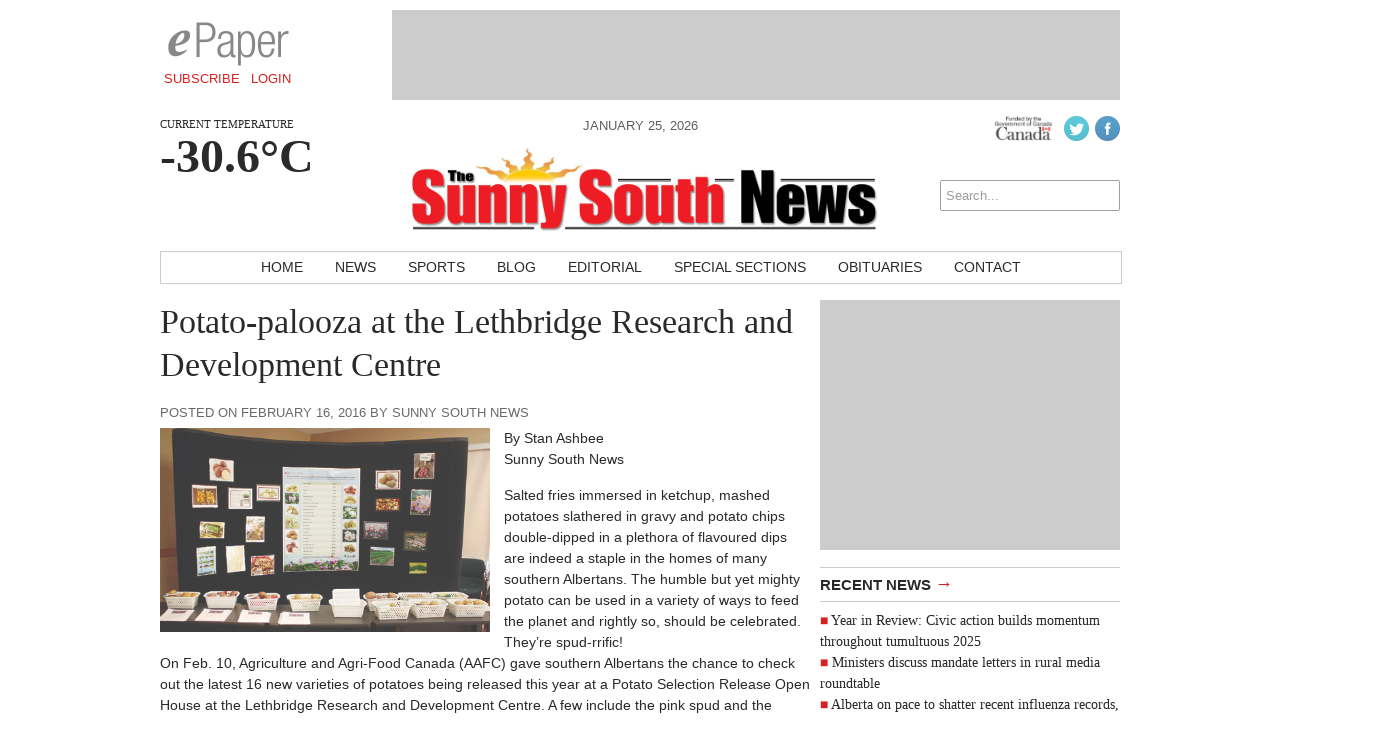

--- FILE ---
content_type: text/html; charset=UTF-8
request_url: https://www.sunnysouthnews.com/news/2016/02/16/potato-palooza-at-the-lethbridge-research-and-development-centre/
body_size: 9087
content:
<!DOCTYPE html>
<html lang="en-CA">
<head>
<meta charset="UTF-8" />
<meta name="viewport" content="width=device-width, initial-scale=1, maximum-scale=1">
<title>Potato-palooza at the Lethbridge Research and Development Centre &rsaquo; Sunny South News</title>
<link href='http://fonts.googleapis.com/css?family=Open+Sans:400italic,700italic,400,700' rel='stylesheet' type='text/css'>
<link href='http://fonts.googleapis.com/css?family=Droid+Serif:400,700,400italic,700italic' rel='stylesheet' type='text/css'>
<link rel="stylesheet" type="text/css" media="all" href="https://www.sunnysouthnews.com/wp-content/themes/ang_weekly-child/style.css" />
<link rel="shortcut icon" href="https://www.sunnysouthnews.com/wp-content/themes/ang_weekly-child/images/favicon.ico">
<script type='text/javascript'>
var googletag = googletag || {};
googletag.cmd = googletag.cmd || [];
(function() {
var gads = document.createElement('script');
gads.async = true;
gads.type = 'text/javascript';
var useSSL = 'https:' == document.location.protocol;
gads.src = (useSSL ? 'https:' : 'http:') + 
'//www.googletagservices.com/tag/js/gpt.js';
var node = document.getElementsByTagName('script')[0];
node.parentNode.insertBefore(gads, node);
})();
</script>

<script type='text/javascript'>
googletag.cmd.push(function() {
googletag.defineSlot('/83978492/SunnySouth_news_leaderboard_728x90', [728, 90], 'div-gpt-ad-1415917363552-1').addService(googletag.pubads());
googletag.defineSlot('/83978492/SunnySouth_news_bigBox_300x250', [300, 250], 'div-gpt-ad-1415917363552-0').addService(googletag.pubads());
googletag.defineSlot('/83978492/SunnySouth_news_minibanner-300x100', [300, 100], 'div-gpt-ad-1415917363552-2').addService(googletag.pubads());
googletag.defineSlot('/83978492/SunnySouth_news_remnant_120x250', [120, 250], 'div-gpt-ad-1415917363552-3').addService(googletag.pubads());
googletag.defineSlot('/83978492/SSN_Right_wallpaper_250x800', [250, 800], 'div-gpt-ad-1456339446536-0').addService(googletag.pubads());
googletag.defineSlot('/83978492/SSN_Left_wallpaper-251x800', [251, 800], 'div-gpt-ad-1456339446536-1').addService(googletag.pubads());
googletag.defineSlot('/83978492/SSN-FP-Native', [320, 100], 'div-gpt-ad-1597683817090-0').addService(googletag.pubads());
googletag.pubads().enableSingleRequest();
googletag.pubads().collapseEmptyDivs();
googletag.enableServices();
});
</script><script type="text/javascript" src="https://www.sunnysouthnews.com/wp-content/themes/ang_weekly_publications/dropdown.js"></script>
<script src="https://www.sunnysouthnews.com/wp-content/themes/ang_weekly_publications/js/modernizr.custom.js"></script>
<!--[if lt IE 7]>
	<meta http-equiv="refresh" content="0;URL='https://www.sunnysouthnews.com/upgrade/'">
<![endif]-->

<meta name='robots' content='max-image-preview:large' />
	<style>img:is([sizes="auto" i], [sizes^="auto," i]) { contain-intrinsic-size: 3000px 1500px }</style>
	<link rel="alternate" type="application/rss+xml" title="Sunny South News &raquo; Potato-palooza at the Lethbridge Research and Development Centre Comments Feed" href="https://www.sunnysouthnews.com/news/2016/02/16/potato-palooza-at-the-lethbridge-research-and-development-centre/feed/" />
<script type="text/javascript">
/* <![CDATA[ */
window._wpemojiSettings = {"baseUrl":"https:\/\/s.w.org\/images\/core\/emoji\/16.0.1\/72x72\/","ext":".png","svgUrl":"https:\/\/s.w.org\/images\/core\/emoji\/16.0.1\/svg\/","svgExt":".svg","source":{"concatemoji":"https:\/\/www.sunnysouthnews.com\/wp-includes\/js\/wp-emoji-release.min.js?ver=6.8.3"}};
/*! This file is auto-generated */
!function(s,n){var o,i,e;function c(e){try{var t={supportTests:e,timestamp:(new Date).valueOf()};sessionStorage.setItem(o,JSON.stringify(t))}catch(e){}}function p(e,t,n){e.clearRect(0,0,e.canvas.width,e.canvas.height),e.fillText(t,0,0);var t=new Uint32Array(e.getImageData(0,0,e.canvas.width,e.canvas.height).data),a=(e.clearRect(0,0,e.canvas.width,e.canvas.height),e.fillText(n,0,0),new Uint32Array(e.getImageData(0,0,e.canvas.width,e.canvas.height).data));return t.every(function(e,t){return e===a[t]})}function u(e,t){e.clearRect(0,0,e.canvas.width,e.canvas.height),e.fillText(t,0,0);for(var n=e.getImageData(16,16,1,1),a=0;a<n.data.length;a++)if(0!==n.data[a])return!1;return!0}function f(e,t,n,a){switch(t){case"flag":return n(e,"\ud83c\udff3\ufe0f\u200d\u26a7\ufe0f","\ud83c\udff3\ufe0f\u200b\u26a7\ufe0f")?!1:!n(e,"\ud83c\udde8\ud83c\uddf6","\ud83c\udde8\u200b\ud83c\uddf6")&&!n(e,"\ud83c\udff4\udb40\udc67\udb40\udc62\udb40\udc65\udb40\udc6e\udb40\udc67\udb40\udc7f","\ud83c\udff4\u200b\udb40\udc67\u200b\udb40\udc62\u200b\udb40\udc65\u200b\udb40\udc6e\u200b\udb40\udc67\u200b\udb40\udc7f");case"emoji":return!a(e,"\ud83e\udedf")}return!1}function g(e,t,n,a){var r="undefined"!=typeof WorkerGlobalScope&&self instanceof WorkerGlobalScope?new OffscreenCanvas(300,150):s.createElement("canvas"),o=r.getContext("2d",{willReadFrequently:!0}),i=(o.textBaseline="top",o.font="600 32px Arial",{});return e.forEach(function(e){i[e]=t(o,e,n,a)}),i}function t(e){var t=s.createElement("script");t.src=e,t.defer=!0,s.head.appendChild(t)}"undefined"!=typeof Promise&&(o="wpEmojiSettingsSupports",i=["flag","emoji"],n.supports={everything:!0,everythingExceptFlag:!0},e=new Promise(function(e){s.addEventListener("DOMContentLoaded",e,{once:!0})}),new Promise(function(t){var n=function(){try{var e=JSON.parse(sessionStorage.getItem(o));if("object"==typeof e&&"number"==typeof e.timestamp&&(new Date).valueOf()<e.timestamp+604800&&"object"==typeof e.supportTests)return e.supportTests}catch(e){}return null}();if(!n){if("undefined"!=typeof Worker&&"undefined"!=typeof OffscreenCanvas&&"undefined"!=typeof URL&&URL.createObjectURL&&"undefined"!=typeof Blob)try{var e="postMessage("+g.toString()+"("+[JSON.stringify(i),f.toString(),p.toString(),u.toString()].join(",")+"));",a=new Blob([e],{type:"text/javascript"}),r=new Worker(URL.createObjectURL(a),{name:"wpTestEmojiSupports"});return void(r.onmessage=function(e){c(n=e.data),r.terminate(),t(n)})}catch(e){}c(n=g(i,f,p,u))}t(n)}).then(function(e){for(var t in e)n.supports[t]=e[t],n.supports.everything=n.supports.everything&&n.supports[t],"flag"!==t&&(n.supports.everythingExceptFlag=n.supports.everythingExceptFlag&&n.supports[t]);n.supports.everythingExceptFlag=n.supports.everythingExceptFlag&&!n.supports.flag,n.DOMReady=!1,n.readyCallback=function(){n.DOMReady=!0}}).then(function(){return e}).then(function(){var e;n.supports.everything||(n.readyCallback(),(e=n.source||{}).concatemoji?t(e.concatemoji):e.wpemoji&&e.twemoji&&(t(e.twemoji),t(e.wpemoji)))}))}((window,document),window._wpemojiSettings);
/* ]]> */
</script>
<style id='wp-emoji-styles-inline-css' type='text/css'>

	img.wp-smiley, img.emoji {
		display: inline !important;
		border: none !important;
		box-shadow: none !important;
		height: 1em !important;
		width: 1em !important;
		margin: 0 0.07em !important;
		vertical-align: -0.1em !important;
		background: none !important;
		padding: 0 !important;
	}
</style>
<link rel='stylesheet' id='wp-block-library-css' href='https://www.sunnysouthnews.com/wp-includes/css/dist/block-library/style.min.css?ver=6.8.3' type='text/css' media='all' />
<style id='classic-theme-styles-inline-css' type='text/css'>
/*! This file is auto-generated */
.wp-block-button__link{color:#fff;background-color:#32373c;border-radius:9999px;box-shadow:none;text-decoration:none;padding:calc(.667em + 2px) calc(1.333em + 2px);font-size:1.125em}.wp-block-file__button{background:#32373c;color:#fff;text-decoration:none}
</style>
<style id='global-styles-inline-css' type='text/css'>
:root{--wp--preset--aspect-ratio--square: 1;--wp--preset--aspect-ratio--4-3: 4/3;--wp--preset--aspect-ratio--3-4: 3/4;--wp--preset--aspect-ratio--3-2: 3/2;--wp--preset--aspect-ratio--2-3: 2/3;--wp--preset--aspect-ratio--16-9: 16/9;--wp--preset--aspect-ratio--9-16: 9/16;--wp--preset--color--black: #000000;--wp--preset--color--cyan-bluish-gray: #abb8c3;--wp--preset--color--white: #ffffff;--wp--preset--color--pale-pink: #f78da7;--wp--preset--color--vivid-red: #cf2e2e;--wp--preset--color--luminous-vivid-orange: #ff6900;--wp--preset--color--luminous-vivid-amber: #fcb900;--wp--preset--color--light-green-cyan: #7bdcb5;--wp--preset--color--vivid-green-cyan: #00d084;--wp--preset--color--pale-cyan-blue: #8ed1fc;--wp--preset--color--vivid-cyan-blue: #0693e3;--wp--preset--color--vivid-purple: #9b51e0;--wp--preset--gradient--vivid-cyan-blue-to-vivid-purple: linear-gradient(135deg,rgba(6,147,227,1) 0%,rgb(155,81,224) 100%);--wp--preset--gradient--light-green-cyan-to-vivid-green-cyan: linear-gradient(135deg,rgb(122,220,180) 0%,rgb(0,208,130) 100%);--wp--preset--gradient--luminous-vivid-amber-to-luminous-vivid-orange: linear-gradient(135deg,rgba(252,185,0,1) 0%,rgba(255,105,0,1) 100%);--wp--preset--gradient--luminous-vivid-orange-to-vivid-red: linear-gradient(135deg,rgba(255,105,0,1) 0%,rgb(207,46,46) 100%);--wp--preset--gradient--very-light-gray-to-cyan-bluish-gray: linear-gradient(135deg,rgb(238,238,238) 0%,rgb(169,184,195) 100%);--wp--preset--gradient--cool-to-warm-spectrum: linear-gradient(135deg,rgb(74,234,220) 0%,rgb(151,120,209) 20%,rgb(207,42,186) 40%,rgb(238,44,130) 60%,rgb(251,105,98) 80%,rgb(254,248,76) 100%);--wp--preset--gradient--blush-light-purple: linear-gradient(135deg,rgb(255,206,236) 0%,rgb(152,150,240) 100%);--wp--preset--gradient--blush-bordeaux: linear-gradient(135deg,rgb(254,205,165) 0%,rgb(254,45,45) 50%,rgb(107,0,62) 100%);--wp--preset--gradient--luminous-dusk: linear-gradient(135deg,rgb(255,203,112) 0%,rgb(199,81,192) 50%,rgb(65,88,208) 100%);--wp--preset--gradient--pale-ocean: linear-gradient(135deg,rgb(255,245,203) 0%,rgb(182,227,212) 50%,rgb(51,167,181) 100%);--wp--preset--gradient--electric-grass: linear-gradient(135deg,rgb(202,248,128) 0%,rgb(113,206,126) 100%);--wp--preset--gradient--midnight: linear-gradient(135deg,rgb(2,3,129) 0%,rgb(40,116,252) 100%);--wp--preset--font-size--small: 13px;--wp--preset--font-size--medium: 20px;--wp--preset--font-size--large: 36px;--wp--preset--font-size--x-large: 42px;--wp--preset--spacing--20: 0.44rem;--wp--preset--spacing--30: 0.67rem;--wp--preset--spacing--40: 1rem;--wp--preset--spacing--50: 1.5rem;--wp--preset--spacing--60: 2.25rem;--wp--preset--spacing--70: 3.38rem;--wp--preset--spacing--80: 5.06rem;--wp--preset--shadow--natural: 6px 6px 9px rgba(0, 0, 0, 0.2);--wp--preset--shadow--deep: 12px 12px 50px rgba(0, 0, 0, 0.4);--wp--preset--shadow--sharp: 6px 6px 0px rgba(0, 0, 0, 0.2);--wp--preset--shadow--outlined: 6px 6px 0px -3px rgba(255, 255, 255, 1), 6px 6px rgba(0, 0, 0, 1);--wp--preset--shadow--crisp: 6px 6px 0px rgba(0, 0, 0, 1);}:where(.is-layout-flex){gap: 0.5em;}:where(.is-layout-grid){gap: 0.5em;}body .is-layout-flex{display: flex;}.is-layout-flex{flex-wrap: wrap;align-items: center;}.is-layout-flex > :is(*, div){margin: 0;}body .is-layout-grid{display: grid;}.is-layout-grid > :is(*, div){margin: 0;}:where(.wp-block-columns.is-layout-flex){gap: 2em;}:where(.wp-block-columns.is-layout-grid){gap: 2em;}:where(.wp-block-post-template.is-layout-flex){gap: 1.25em;}:where(.wp-block-post-template.is-layout-grid){gap: 1.25em;}.has-black-color{color: var(--wp--preset--color--black) !important;}.has-cyan-bluish-gray-color{color: var(--wp--preset--color--cyan-bluish-gray) !important;}.has-white-color{color: var(--wp--preset--color--white) !important;}.has-pale-pink-color{color: var(--wp--preset--color--pale-pink) !important;}.has-vivid-red-color{color: var(--wp--preset--color--vivid-red) !important;}.has-luminous-vivid-orange-color{color: var(--wp--preset--color--luminous-vivid-orange) !important;}.has-luminous-vivid-amber-color{color: var(--wp--preset--color--luminous-vivid-amber) !important;}.has-light-green-cyan-color{color: var(--wp--preset--color--light-green-cyan) !important;}.has-vivid-green-cyan-color{color: var(--wp--preset--color--vivid-green-cyan) !important;}.has-pale-cyan-blue-color{color: var(--wp--preset--color--pale-cyan-blue) !important;}.has-vivid-cyan-blue-color{color: var(--wp--preset--color--vivid-cyan-blue) !important;}.has-vivid-purple-color{color: var(--wp--preset--color--vivid-purple) !important;}.has-black-background-color{background-color: var(--wp--preset--color--black) !important;}.has-cyan-bluish-gray-background-color{background-color: var(--wp--preset--color--cyan-bluish-gray) !important;}.has-white-background-color{background-color: var(--wp--preset--color--white) !important;}.has-pale-pink-background-color{background-color: var(--wp--preset--color--pale-pink) !important;}.has-vivid-red-background-color{background-color: var(--wp--preset--color--vivid-red) !important;}.has-luminous-vivid-orange-background-color{background-color: var(--wp--preset--color--luminous-vivid-orange) !important;}.has-luminous-vivid-amber-background-color{background-color: var(--wp--preset--color--luminous-vivid-amber) !important;}.has-light-green-cyan-background-color{background-color: var(--wp--preset--color--light-green-cyan) !important;}.has-vivid-green-cyan-background-color{background-color: var(--wp--preset--color--vivid-green-cyan) !important;}.has-pale-cyan-blue-background-color{background-color: var(--wp--preset--color--pale-cyan-blue) !important;}.has-vivid-cyan-blue-background-color{background-color: var(--wp--preset--color--vivid-cyan-blue) !important;}.has-vivid-purple-background-color{background-color: var(--wp--preset--color--vivid-purple) !important;}.has-black-border-color{border-color: var(--wp--preset--color--black) !important;}.has-cyan-bluish-gray-border-color{border-color: var(--wp--preset--color--cyan-bluish-gray) !important;}.has-white-border-color{border-color: var(--wp--preset--color--white) !important;}.has-pale-pink-border-color{border-color: var(--wp--preset--color--pale-pink) !important;}.has-vivid-red-border-color{border-color: var(--wp--preset--color--vivid-red) !important;}.has-luminous-vivid-orange-border-color{border-color: var(--wp--preset--color--luminous-vivid-orange) !important;}.has-luminous-vivid-amber-border-color{border-color: var(--wp--preset--color--luminous-vivid-amber) !important;}.has-light-green-cyan-border-color{border-color: var(--wp--preset--color--light-green-cyan) !important;}.has-vivid-green-cyan-border-color{border-color: var(--wp--preset--color--vivid-green-cyan) !important;}.has-pale-cyan-blue-border-color{border-color: var(--wp--preset--color--pale-cyan-blue) !important;}.has-vivid-cyan-blue-border-color{border-color: var(--wp--preset--color--vivid-cyan-blue) !important;}.has-vivid-purple-border-color{border-color: var(--wp--preset--color--vivid-purple) !important;}.has-vivid-cyan-blue-to-vivid-purple-gradient-background{background: var(--wp--preset--gradient--vivid-cyan-blue-to-vivid-purple) !important;}.has-light-green-cyan-to-vivid-green-cyan-gradient-background{background: var(--wp--preset--gradient--light-green-cyan-to-vivid-green-cyan) !important;}.has-luminous-vivid-amber-to-luminous-vivid-orange-gradient-background{background: var(--wp--preset--gradient--luminous-vivid-amber-to-luminous-vivid-orange) !important;}.has-luminous-vivid-orange-to-vivid-red-gradient-background{background: var(--wp--preset--gradient--luminous-vivid-orange-to-vivid-red) !important;}.has-very-light-gray-to-cyan-bluish-gray-gradient-background{background: var(--wp--preset--gradient--very-light-gray-to-cyan-bluish-gray) !important;}.has-cool-to-warm-spectrum-gradient-background{background: var(--wp--preset--gradient--cool-to-warm-spectrum) !important;}.has-blush-light-purple-gradient-background{background: var(--wp--preset--gradient--blush-light-purple) !important;}.has-blush-bordeaux-gradient-background{background: var(--wp--preset--gradient--blush-bordeaux) !important;}.has-luminous-dusk-gradient-background{background: var(--wp--preset--gradient--luminous-dusk) !important;}.has-pale-ocean-gradient-background{background: var(--wp--preset--gradient--pale-ocean) !important;}.has-electric-grass-gradient-background{background: var(--wp--preset--gradient--electric-grass) !important;}.has-midnight-gradient-background{background: var(--wp--preset--gradient--midnight) !important;}.has-small-font-size{font-size: var(--wp--preset--font-size--small) !important;}.has-medium-font-size{font-size: var(--wp--preset--font-size--medium) !important;}.has-large-font-size{font-size: var(--wp--preset--font-size--large) !important;}.has-x-large-font-size{font-size: var(--wp--preset--font-size--x-large) !important;}
:where(.wp-block-post-template.is-layout-flex){gap: 1.25em;}:where(.wp-block-post-template.is-layout-grid){gap: 1.25em;}
:where(.wp-block-columns.is-layout-flex){gap: 2em;}:where(.wp-block-columns.is-layout-grid){gap: 2em;}
:root :where(.wp-block-pullquote){font-size: 1.5em;line-height: 1.6;}
</style>
<link rel='stylesheet' id='prefix-style-css' href='https://www.sunnysouthnews.com/wp-content/plugins/angbreakingnews/css/angbreakingnews.css?ver=6.8.3' type='text/css' media='all' />
<link rel='stylesheet' id='lightbox-style-css' href='https://www.sunnysouthnews.com/wp-content/themes/ang_weekly_publications/inc/lightbox/css/jquery.fancybox.css?ver=6.8.3' type='text/css' media='all' />
<script type="text/javascript" src="https://www.sunnysouthnews.com/wp-includes/js/jquery/jquery.min.js?ver=3.7.1" id="jquery-core-js"></script>
<script type="text/javascript" src="https://www.sunnysouthnews.com/wp-includes/js/jquery/jquery-migrate.min.js?ver=3.4.1" id="jquery-migrate-js"></script>
<link rel="https://api.w.org/" href="https://www.sunnysouthnews.com/wp-json/" /><link rel="alternate" title="JSON" type="application/json" href="https://www.sunnysouthnews.com/wp-json/wp/v2/posts/1649" /><link rel="EditURI" type="application/rsd+xml" title="RSD" href="https://www.sunnysouthnews.com/xmlrpc.php?rsd" />
<meta name="generator" content="WordPress 6.8.3" />
<link rel="canonical" href="https://www.sunnysouthnews.com/news/2016/02/16/potato-palooza-at-the-lethbridge-research-and-development-centre/" />
<link rel='shortlink' href='https://www.sunnysouthnews.com/?p=1649' />
<link rel="alternate" title="oEmbed (JSON)" type="application/json+oembed" href="https://www.sunnysouthnews.com/wp-json/oembed/1.0/embed?url=https%3A%2F%2Fwww.sunnysouthnews.com%2Fnews%2F2016%2F02%2F16%2Fpotato-palooza-at-the-lethbridge-research-and-development-centre%2F" />
<link rel="alternate" title="oEmbed (XML)" type="text/xml+oembed" href="https://www.sunnysouthnews.com/wp-json/oembed/1.0/embed?url=https%3A%2F%2Fwww.sunnysouthnews.com%2Fnews%2F2016%2F02%2F16%2Fpotato-palooza-at-the-lethbridge-research-and-development-centre%2F&#038;format=xml" />
<script type="text/javascript">
$(function(){
   setTimeout(function(){
      if($("#div-gpt-ad-1403209793778-0").css('display')=="none") //use your ad's id here I have used Google Adense
      {
          $('body').html("We noticed you have an active Ad Blocker. Example.com is ad funded, we promise our ads are of high quality and are unobtrusive. The best help you could provide to keep us running, is to whitelist us in your ad blocker. Thanks!");
      }
  },3000);
});
</script>
<script>
  (function(i,s,o,g,r,a,m){i['GoogleAnalyticsObject']=r;i[r]=i[r]||function(){
  (i[r].q=i[r].q||[]).push(arguments)},i[r].l=1*new Date();a=s.createElement(o),
  m=s.getElementsByTagName(o)[0];a.async=1;a.src=g;m.parentNode.insertBefore(a,m)
  })(window,document,'script','//www.google-analytics.com/analytics.js','ga');

  ga('create', 'UA-5261583-14', 'auto');
  ga('require', 'displayfeatures');
  ga('send', 'pageview');

</script>
<script data-ad-client="ca-pub-1648600739889011" async src="https://pagead2.googlesyndication.com/pagead/js/adsbygoogle.js"></script>
<!-- Google tag (gtag.js) -->
<script async src="https://www.googletagmanager.com/gtag/js?id=G-DWS1S0CGNT"></script>
<script>
  window.dataLayer = window.dataLayer || [];
  function gtag(){dataLayer.push(arguments);}
  gtag('js', new Date());

  gtag('config', 'G-DWS1S0CGNT');
</script>
</head>
<body class="wp-singular post-template-default single single-post postid-1649 single-format-standard wp-custom-logo wp-theme-ang_weekly_publications wp-child-theme-ang_weekly-child desktop chrome">
<div id="wrapper">
	<div class="ad_interstitial left"></div>
	<div class="ad_interstitial right"></div>
	<section role="top">
		<div id="epaper">
			<img src="https://www.sunnysouthnews.com/wp-content/themes/ang_weekly_publications/images/logo_epaper.png" alt="Sunny South News Digital Paper" />
			<a href="https://www.sunnysouthnews.com/forms/subscribe/" target="_blank">Subscribe</a>
			<a href="https://www.sunnysouthnews.com/epaper/">Login</a>
		</div>
		<div id="ad_leaderboard"><!-- SSN_leaderboard_728x90 -->
<div id='div-gpt-ad-1415917363552-1' style='width:728px; height:90px;'>
<script type='text/javascript'>
googletag.cmd.push(function() { googletag.display('div-gpt-ad-1415917363552-1'); });
</script>
</div></div>	</section>
	<section role="header">
		<header>
			<div>
				<p class="angcurrentweather">Current Temperature</p>
				<p class="angcurrentdegrees">-30.6°C</p>
			</div>
			<div id="socialicons">
				<img src="https://www.sunnysouthnews.com/wp-content/themes/ang_weekly_publications/images/funded-govt-canada.jpg">
				<a href="https://twitter.com/SunnySouthNews" target="_blank"><img src="https://www.sunnysouthnews.com/wp-content/themes/ang_weekly_publications/images/social_icon_twitter.png" alt="Follow Sunny South News on Twitter" /></a><a href="https://www.facebook.com/pages/Sunny-South-News-Westwind-Weekly/1433604186861713" target="_blank"><img src="https://www.sunnysouthnews.com/wp-content/themes/ang_weekly_publications/images/social_icon_facebook.png" alt="Follow Sunny South News on Facebook" /></a>				<a href="#" class="mobilelogin">Log In</a>
				<form role="search" method="get" id="searchform" action="https://www.sunnysouthnews.com/">
    <div>
        <input type="search" results="5" value="" name="s" id="s" placeholder="Search..." />
        <!--<input type="image" id="searchsubmit" src="https://www.sunnysouthnews.com/wp-content/themes/ang_weekly_publications/images/icon_search.png" alt="Search < ?php bloginfo('name'); ?>"/>-->
    </div>
</form>			</div>
			<div>
				<span class="currentdate nmobile">January 25, 2026</span>
				<a href="http://www.sunnysouthnews.com" id="logo"></a>
				<span class="currentdate ymobile">January 25, 2026</span>
			</div>
		</header>
	</section>

	
	<section role="navigation">
		<nav id="nav">
			<div class="menu-primary-container"><ul id="menu-primary" class="menu"><li id="menu-item-15" class="menu-item menu-item-type-custom menu-item-object-custom menu-item-15"><a href="/">Home</a></li>
<li id="menu-item-12" class="menu-item menu-item-type-taxonomy menu-item-object-category current-post-ancestor current-menu-parent current-post-parent menu-item-12"><a href="https://www.sunnysouthnews.com/./news/">News</a></li>
<li id="menu-item-13" class="menu-item menu-item-type-taxonomy menu-item-object-category menu-item-13"><a href="https://www.sunnysouthnews.com/./sports/">Sports</a></li>
<li id="menu-item-9" class="menu-item menu-item-type-taxonomy menu-item-object-category menu-item-9"><a href="https://www.sunnysouthnews.com/./blog/">Blog</a></li>
<li id="menu-item-10" class="menu-item menu-item-type-taxonomy menu-item-object-category menu-item-10"><a href="https://www.sunnysouthnews.com/./editorial/">Editorial</a></li>
<li id="menu-item-4162" class="menu-item menu-item-type-post_type menu-item-object-page menu-item-4162"><a href="https://www.sunnysouthnews.com/special-sections/">Special Sections</a></li>
<li id="menu-item-373" class="menu-item menu-item-type-custom menu-item-object-custom menu-item-373"><a target="_blank" href="http://gonebutnotforgotten.ca/">Obituaries</a></li>
<li id="menu-item-18" class="menu-item menu-item-type-post_type menu-item-object-page menu-item-18"><a href="https://www.sunnysouthnews.com/contact/">Contact</a></li>
</ul></div>		</nav>
		<nav id="mobilenav">
			<a id="mobilenav-click" href="#">Sections</a>
			<a href="https://www.sunnysouthnews.com/news/">Local News</a>
			<div id="sb-search" class="sb-search">
				<form>
					<input class="sb-search-input" placeholder="Enter your search term..." type="text" value="" name="search" id="search">
					<input class="sb-search-submit" type="submit" value="">
					<span class="sb-icon-search"></span>
				</form>
			</div>
			<div id="mobilenav-menu">
			<div class="menu-primary-container"><ul id="menu-primary-1" class="menu"><li class="menu-item menu-item-type-custom menu-item-object-custom menu-item-15"><a href="/">Home</a></li>
<li class="menu-item menu-item-type-taxonomy menu-item-object-category current-post-ancestor current-menu-parent current-post-parent menu-item-12"><a href="https://www.sunnysouthnews.com/./news/">News</a></li>
<li class="menu-item menu-item-type-taxonomy menu-item-object-category menu-item-13"><a href="https://www.sunnysouthnews.com/./sports/">Sports</a></li>
<li class="menu-item menu-item-type-taxonomy menu-item-object-category menu-item-9"><a href="https://www.sunnysouthnews.com/./blog/">Blog</a></li>
<li class="menu-item menu-item-type-taxonomy menu-item-object-category menu-item-10"><a href="https://www.sunnysouthnews.com/./editorial/">Editorial</a></li>
<li class="menu-item menu-item-type-post_type menu-item-object-page menu-item-4162"><a href="https://www.sunnysouthnews.com/special-sections/">Special Sections</a></li>
<li class="menu-item menu-item-type-custom menu-item-object-custom menu-item-373"><a target="_blank" href="http://gonebutnotforgotten.ca/">Obituaries</a></li>
<li class="menu-item menu-item-type-post_type menu-item-object-page menu-item-18"><a href="https://www.sunnysouthnews.com/contact/">Contact</a></li>
</ul></div>			</div>
		</nav>
	</section>



	
	
	
	<section role="content">
			
<div id="sidebar">
	<div id="ad_bigbox">
		<!-- SSN_bigBox_300x250 -->
<div id='div-gpt-ad-1415917363552-0' style='width:300px; height:250px;'>
<script type='text/javascript'>
googletag.cmd.push(function() { googletag.display('div-gpt-ad-1415917363552-0'); });
</script>
</div>	</div>
			
		
	<h5><a href="https://www.sunnysouthnews.com/news/">Recent News <span>→</span></a></h5><ul><li><a href="https://www.sunnysouthnews.com/news/2026/01/15/year-in-review-civic-action-builds-momentum-throughout-tumultuous-2025/">Year in Review: Civic action builds momentum throughout tumultuous 2025</a> </li> <li><a href="https://www.sunnysouthnews.com/news/2026/01/15/ministers-discuss-mandate-letters-in-rural-media-roundtable/">Ministers discuss mandate letters in rural media roundtable</a> </li> <li><a href="https://www.sunnysouthnews.com/news/2026/01/15/alberta-on-pace-to-shatter-recent-influenza-records-adding-more-than-2500-cases-in-the-last-week-of-the-year/">Alberta on pace to shatter  recent influenza records,  adding more than 2,500 cases in the last week of the year</a> </li> <li><a href="https://www.sunnysouthnews.com/news/2026/01/15/high-winds-dry-conditions-contribute-to-large-bale-stack-fire-south-of-stirling/">High winds, dry conditions contribute to large bale stack fire south of Stirling</a> </li> <li><a href="https://www.sunnysouthnews.com/news/2026/01/15/conservative-party-of-canada-leadership-review-later-this-month/">Conservative Party of Canada  leadership review later this month</a> </li> </ul>	<h5><a href="https://www.sunnysouthnews.com/blog/">Recent Blog Posts <span>→</span></a></h5><ul><li><a href="https://www.sunnysouthnews.com/blog/2023/11/16/from-the-archives-of-western-newspapers-30/">From the Archives of Western Newspapers</a> </li> <li><a href="https://www.sunnysouthnews.com/blog/2023/11/09/from-the-archives-of-western-newspapers-29/">From the Archives of Western Newspapers</a> </li> <li><a href="https://www.sunnysouthnews.com/blog/2023/11/09/thwart-off-cyber-crime-this-holiday-season/">Thwart-off Cyber Crime this Holiday Season</a> </li> <li><a href="https://www.sunnysouthnews.com/blog/2023/11/01/from-the-archives-of-western-newspapers-28/">From the Archives of Western Newspapers</a> </li> <li><a href="https://www.sunnysouthnews.com/blog/2023/10/26/from-the-archives-of-western-newspapers-27/">From the Archives of Western Newspapers</a> </li> </ul></div><div class="guide"><h1>Potato-palooza at the Lethbridge Research and Development Centre</h1><span class="posted">Posted on February 16, 2016 by Sunny South News</span><div class="featuredimg"><img width="485" height="300" src="https://www.sunnysouthnews.com/wp-content/uploads/2016/02/potatoes.jpg" class="attachment-post-thumbnail size-post-thumbnail wp-post-image" alt="" decoding="async" fetchpriority="high" srcset="https://www.sunnysouthnews.com/wp-content/uploads/2016/02/potatoes.jpg 485w, https://www.sunnysouthnews.com/wp-content/uploads/2016/02/potatoes-300x186.jpg 300w" sizes="(max-width: 485px) 100vw, 485px" /></div><p>By Stan Ashbee<br />
Sunny South News</p>
<p>Salted fries immersed in ketchup, mashed potatoes slathered in gravy and potato chips double-dipped in a plethora of flavoured dips are indeed a staple in the homes of many southern Albertans. The humble but yet mighty potato can be used in a variety of ways to feed the planet and rightly so, should be celebrated. They’re spud-rrific!<br />
On Feb. 10, Agriculture and Agri-Food Canada (AAFC) gave southern Albertans the chance to check out the latest 16 new varieties of potatoes being released this year at a Potato Selection Release Open House at the Lethbridge Research and Development Centre. A few include the pink spud and the French fry super performer.<br />
According to AAFC, one is a potato that not only stands out on the plate but is a nutritional stand-out. It’s dark pink flesh and red skin is rich in antioxidants.<br />
Another could be a French fry lover’s dream, allowing farmers to increase yields of the type of potato used by fry processors by as much as 35 per cent — when compared with the industry stalwart Russet Burbank.<br />
AAFC stated the selections were narrowed down from more than 120,000 hybrid seedlings grown and tested and measured over six years in AAFC greenhouses, laboratories and fields across the country. The selections are the result of continuing technological advances allowing AAFC researchers to probe the complicated DNA of potatoes to identify genes and strands of DNA linked to traits of interest, leading to germplasm with better yields, nutrition and cooking and processing qualities. The selections, according to AAFC, also feature disease and pest resistance that make them less demanding on the environment. With each genetic marker identified, researchers are able to more quickly and accurately search through hundreds of different kinds of potatoes, including centuries-old heritage varieties and wild species, for potential breeding candidates that will produce new hybrids with the desired traits.<br />
Yves Plante, associate director for the Lethbridge Research and Development Centre, said the open house is the one time of the year the centre can welcome people involved in the potato industry, not only from the science side, but from a user side including those responsible for marketing and processing potatoes.<br />
“This is an early release of new varieties. It’s very important for us. It’s showcasing what we do for the sector and we do this in a very friendly and open manner. I think it’s one of the rare occasions where we can actually sit down with the scientists and the users,” Plante noted.<br />
Susan Smienk, potato breeding research technician, Sustainable Production Systems at the Lethbridge Research and Development Centre, said what happens after the unveiling of new potato varieties is growers will apply and get a small sample of these new varieties.<br />
“Then they will be able to start doing an evaluation, as well, in their fields or locations where they are growing potatoes,” she added.</p>
			
<!-- You can start editing here. -->


			<!-- If comments are open, but there are no comments. -->

	
	<div id="respond" class="comment-respond">
		<h3 id="reply-title" class="comment-reply-title">Leave a Reply <small><a rel="nofollow" id="cancel-comment-reply-link" href="/news/2016/02/16/potato-palooza-at-the-lethbridge-research-and-development-centre/#respond" style="display:none;">Cancel reply</a></small></h3><p class="must-log-in">You must be <a href="https://www.sunnysouthnews.com/wp-login.php?redirect_to=https%3A%2F%2Fwww.sunnysouthnews.com%2Fnews%2F2016%2F02%2F16%2Fpotato-palooza-at-the-lethbridge-research-and-development-centre%2F">logged in</a> to post a comment.</p>	</div><!-- #respond -->
	</div></div>	</section>

	<section role="getmore">
		<h5>Get More Sunny South News <span>→</span></h5>
		<a href="https://www.sunnysouthnews.com/wp-login.php">Log In To Comment</a>
		<a href="https://www.sunnysouthnews.com/epaper/">Latest Paper</a>
		<a href="/wp-login.php?action=register">Subscribe</a>
	</section>
	<section role="contact">
		<div class="menu-footer-1-contact-container"><strong>Contact</strong><ul class="menu"><li id="menu-item-84" class="menu-item menu-item-type-post_type menu-item-object-page menu-item-84"><a href="https://www.sunnysouthnews.com/staff/">Staff</a></li>
<li id="menu-item-83" class="menu-item menu-item-type-post_type menu-item-object-page menu-item-83"><a href="https://www.sunnysouthnews.com/letters-to-the-editor/">Letters to The Editor</a></li>
</ul></div>		<div class="menu-footer-2-more-container"><strong>More</strong><ul class="menu"><li id="menu-item-85" class="menu-item menu-item-type-post_type menu-item-object-page menu-item-85"><a href="https://www.sunnysouthnews.com/about-and-area-map/">About &#038; Area Map</a></li>
<li id="menu-item-87" class="menu-item menu-item-type-post_type menu-item-object-page menu-item-87"><a href="https://www.sunnysouthnews.com/other-publications/">Other Publications</a></li>
<li id="menu-item-86" class="menu-item menu-item-type-post_type menu-item-object-page menu-item-86"><a href="https://www.sunnysouthnews.com/links/">Links</a></li>
</ul></div>		<div class="menu-footer-3-usage-container"><strong>Usage</strong><ul class="menu"><li id="menu-item-89" class="menu-item menu-item-type-post_type menu-item-object-page menu-item-89"><a href="https://www.sunnysouthnews.com/terms-of-service/">Terms of Service</a></li>
</ul></div>		<div class="menu-footer-4-social-container"><strong>Social</strong><ul class="menu"><li id="menu-item-91" class="menu-item menu-item-type-custom menu-item-object-custom menu-item-91"><a href="https://www.facebook.com/pages/Sunny-South-News-Westwind-Weekly/1433604186861713">Facebook</a></li>
<li id="menu-item-359" class="menu-item menu-item-type-custom menu-item-object-custom menu-item-359"><a href="https://twitter.com/SunnySouthNews">Twitter</a></li>
</ul></div>	</section>
	<footer>
		© 2026 Sunny South News And Alta Newspaper Group Limited Partnership.
	</footer>
</div>
<script src="https://www.sunnysouthnews.com/wp-content/themes/ang_weekly_publications/js/classie.js"></script>
<script src="https://www.sunnysouthnews.com/wp-content/themes/ang_weekly_publications/js/uisearch.js"></script>
<script>
	new UISearch( document.getElementById( 'sb-search' ) );
</script>
<script type="speculationrules">
{"prefetch":[{"source":"document","where":{"and":[{"href_matches":"\/*"},{"not":{"href_matches":["\/wp-*.php","\/wp-admin\/*","\/wp-content\/uploads\/*","\/wp-content\/*","\/wp-content\/plugins\/*","\/wp-content\/themes\/ang_weekly-child\/*","\/wp-content\/themes\/ang_weekly_publications\/*","\/*\\?(.+)"]}},{"not":{"selector_matches":"a[rel~=\"nofollow\"]"}},{"not":{"selector_matches":".no-prefetch, .no-prefetch a"}}]},"eagerness":"conservative"}]}
</script>
<script type="text/javascript" src="https://www.sunnysouthnews.com/wp-content/themes/ang_weekly_publications/inc/lightbox/js/jquery.fancybox.pack.js?ver=6.8.3" id="fancybox-js"></script>
<script type="text/javascript" src="https://www.sunnysouthnews.com/wp-content/themes/ang_weekly_publications/inc/lightbox/js/lightbox.js?ver=6.8.3" id="lightbox-js"></script>
<div class="inter">
	<div class="inter-wrap">
		
			<div class="inter-left">
			<!-- /83978492/SSN_Right_wallpaper_250x800 -->
			<div id='div-gpt-ad-1456339446536-0' style='height:800px; width:250px;'>
			<script type='text/javascript'>
			googletag.cmd.push(function() { googletag.display('div-gpt-ad-1456339446536-0'); });
			</script>
			</div>

		</div>
		<div class="inter-right">
			
			<!-- /83978492/SSN_Left_wallpaper-251x800 -->
			<div id='div-gpt-ad-1456339446536-1' style='height:800px; width:251px;'>
			<script type='text/javascript'>
			googletag.cmd.push(function() { googletag.display('div-gpt-ad-1456339446536-1'); });
			</script>
			</div>		
		</div>
	</div>
</div>
</body>
</html>
<!-- Not all those who wander are lost... -->

--- FILE ---
content_type: text/html; charset=utf-8
request_url: https://www.google.com/recaptcha/api2/aframe
body_size: 250
content:
<!DOCTYPE HTML><html><head><meta http-equiv="content-type" content="text/html; charset=UTF-8"></head><body><script nonce="Z2jN0Xpava3OL3nfxvxfDQ">/** Anti-fraud and anti-abuse applications only. See google.com/recaptcha */ try{var clients={'sodar':'https://pagead2.googlesyndication.com/pagead/sodar?'};window.addEventListener("message",function(a){try{if(a.source===window.parent){var b=JSON.parse(a.data);var c=clients[b['id']];if(c){var d=document.createElement('img');d.src=c+b['params']+'&rc='+(localStorage.getItem("rc::a")?sessionStorage.getItem("rc::b"):"");window.document.body.appendChild(d);sessionStorage.setItem("rc::e",parseInt(sessionStorage.getItem("rc::e")||0)+1);localStorage.setItem("rc::h",'1769338552876');}}}catch(b){}});window.parent.postMessage("_grecaptcha_ready", "*");}catch(b){}</script></body></html>